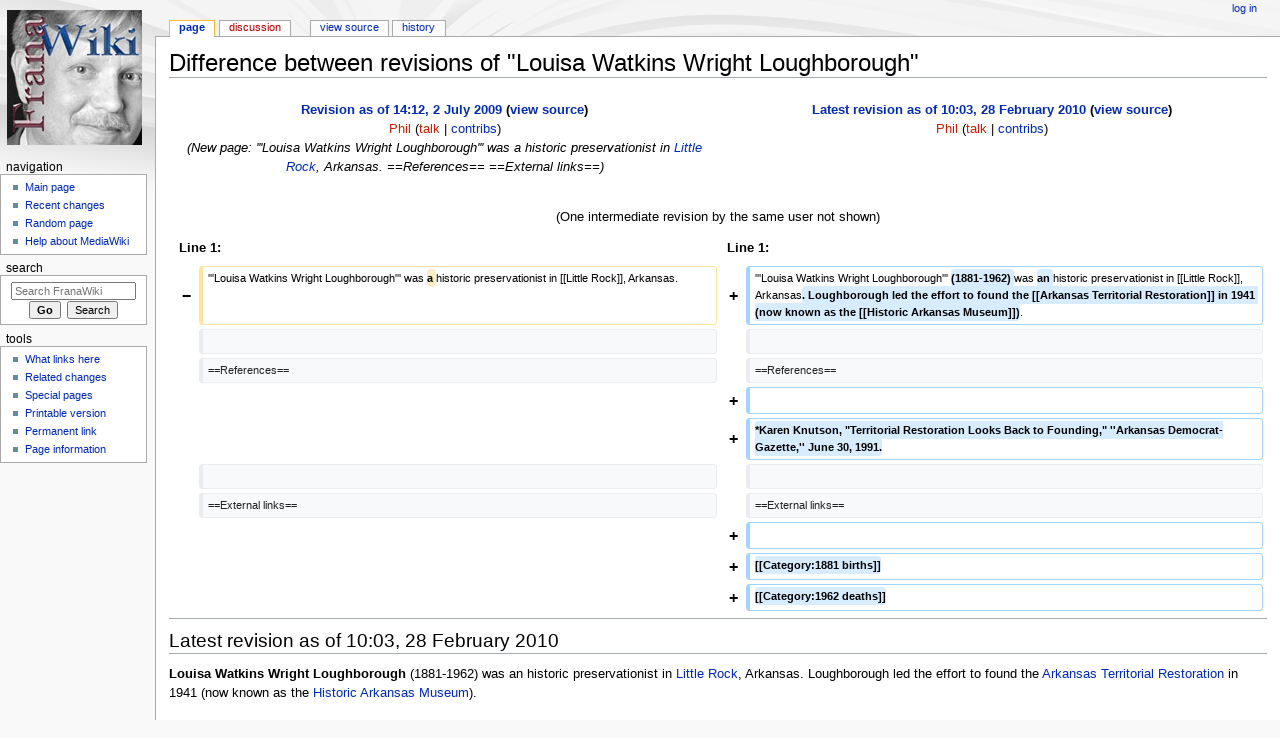

--- FILE ---
content_type: text/html; charset=UTF-8
request_url: https://honors.uca.edu/wiki/index.php?title=Louisa_Watkins_Wright_Loughborough&diff=13032&oldid=10739
body_size: 18605
content:
<!DOCTYPE html>
<html class="client-nojs" lang="en" dir="ltr">
<head>
<meta charset="UTF-8"/>
<title>Difference between revisions of "Louisa Watkins Wright Loughborough" - FranaWiki</title>
<script>document.documentElement.className = document.documentElement.className.replace( /(^|\s)client-nojs(\s|$)/, "$1client-js$2" );</script>
<script>(window.RLQ=window.RLQ||[]).push(function(){mw.config.set({"wgCanonicalNamespace":"","wgCanonicalSpecialPageName":false,"wgNamespaceNumber":0,"wgPageName":"Louisa_Watkins_Wright_Loughborough","wgTitle":"Louisa Watkins Wright Loughborough","wgCurRevisionId":13032,"wgRevisionId":13032,"wgArticleId":3389,"wgIsArticle":true,"wgIsRedirect":false,"wgAction":"view","wgUserName":null,"wgUserGroups":["*"],"wgCategories":["1881 births","1962 deaths"],"wgBreakFrames":false,"wgPageContentLanguage":"en","wgPageContentModel":"wikitext","wgSeparatorTransformTable":["",""],"wgDigitTransformTable":["",""],"wgDefaultDateFormat":"dmy","wgMonthNames":["","January","February","March","April","May","June","July","August","September","October","November","December"],"wgMonthNamesShort":["","Jan","Feb","Mar","Apr","May","Jun","Jul","Aug","Sep","Oct","Nov","Dec"],"wgRelevantPageName":"Louisa_Watkins_Wright_Loughborough","wgRelevantArticleId":3389,"wgRequestId":"aXB6tAXe6UZ9c6n3Tv7S3AAAAMM","wgIsProbablyEditable":false,"wgRelevantPageIsProbablyEditable":false,"wgRestrictionEdit":[],"wgRestrictionMove":[],"wgDiffOldId":10739,"wgDiffNewId":13032});mw.loader.state({"site.styles":"ready","noscript":"ready","user.styles":"ready","user":"ready","site":"ready","user.options":"ready","user.tokens":"loading","mediawiki.diff.styles":"ready","mediawiki.legacy.shared":"ready","mediawiki.legacy.commonPrint":"ready","mediawiki.sectionAnchor":"ready","mediawiki.skinning.interface":"ready","mediawiki.skinning.content.externallinks":"ready","skins.monobook.styles":"ready"});mw.loader.implement("user.tokens@0mhpwok",function($,jQuery,require,module){/*@nomin*/mw.user.tokens.set({"editToken":"+\\","patrolToken":"+\\","watchToken":"+\\","csrfToken":"+\\"});
});mw.loader.load(["mediawiki.page.startup","mediawiki.user","mediawiki.hidpi","mediawiki.page.ready","mediawiki.searchSuggest"]);});</script>
<link rel="stylesheet" href="/wiki/load.php?debug=false&amp;lang=en&amp;modules=mediawiki.diff.styles%7Cmediawiki.legacy.commonPrint%2Cshared%7Cmediawiki.sectionAnchor%7Cmediawiki.skinning.content.externallinks%7Cmediawiki.skinning.interface%7Cskins.monobook.styles&amp;only=styles&amp;skin=monobook"/>
<script async="" src="/wiki/load.php?debug=false&amp;lang=en&amp;modules=startup&amp;only=scripts&amp;skin=monobook"></script>
<!--[if IE 6]><link rel="stylesheet" href="/wiki/skins/MonoBook/resources/IE60Fixes.css?303" media="screen"/><![endif]--><!--[if IE 7]><link rel="stylesheet" href="/wiki/skins/MonoBook/resources/IE70Fixes.css?303" media="screen"/><![endif]-->
<meta name="ResourceLoaderDynamicStyles" content=""/>
<meta name="generator" content="MediaWiki 1.31.7"/>
<meta name="robots" content="noindex,nofollow"/>
<link rel="shortcut icon" href="/favicon.ico"/>
<link rel="search" type="application/opensearchdescription+xml" href="/wiki/opensearch_desc.php" title="FranaWiki (en)"/>
<link rel="EditURI" type="application/rsd+xml" href="https://honors.uca.edu/wiki/api.php?action=rsd"/>
<link rel="alternate" type="application/atom+xml" title="FranaWiki Atom feed" href="/wiki/index.php?title=Special:RecentChanges&amp;feed=atom"/>
<!--[if lt IE 9]><script src="/wiki/load.php?debug=false&amp;lang=en&amp;modules=html5shiv&amp;only=scripts&amp;skin=monobook&amp;sync=1"></script><![endif]-->
</head>
<body class="mediawiki ltr sitedir-ltr mw-hide-empty-elt ns-0 ns-subject page-Louisa_Watkins_Wright_Loughborough rootpage-Louisa_Watkins_Wright_Loughborough skin-monobook action-view"><div id="globalWrapper"><div id="column-content"><div id="content" class="mw-body" role="main"><a id="top"></a><div class="mw-indicators mw-body-content">
</div>
<h1 id="firstHeading" class="firstHeading" lang="en">Difference between revisions of "Louisa Watkins Wright Loughborough"</h1><div id="bodyContent" class="mw-body-content"><div id="siteSub">From FranaWiki</div><div id="contentSub" lang="en" dir="ltr"></div><div id="jump-to-nav" class="mw-jump">Jump to:<a href="#column-one">navigation</a>, <a href="#searchInput">search</a></div><!-- start content --><div id="mw-content-text" lang="en" dir="ltr" class="mw-content-ltr"><table class="diff diff-contentalign-left" data-mw="interface">
				<col class="diff-marker" />
				<col class="diff-content" />
				<col class="diff-marker" />
				<col class="diff-content" />
				<tr class="diff-title" lang="en">
				<td colspan="2" class="diff-otitle"><div id="mw-diff-otitle1"><strong><a href="/wiki/index.php?title=Louisa_Watkins_Wright_Loughborough&amp;oldid=10739" title="Louisa Watkins Wright Loughborough">Revision as of 14:12, 2 July 2009</a> <span class="mw-diff-edit">(<a href="/wiki/index.php?title=Louisa_Watkins_Wright_Loughborough&amp;action=edit&amp;oldid=10739" title="Louisa Watkins Wright Loughborough">view source</a>)</span></strong></div><div id="mw-diff-otitle2"><a href="/wiki/index.php?title=User:Phil&amp;action=edit&amp;redlink=1" class="new mw-userlink" title="User:Phil (page does not exist)"><bdi>Phil</bdi></a> <span class="mw-usertoollinks">(<a href="/wiki/index.php?title=User_talk:Phil&amp;action=edit&amp;redlink=1" class="new mw-usertoollinks-talk" title="User talk:Phil (page does not exist)">talk</a> | <a href="/wiki/index.php?title=Special:Contributions/Phil" class="mw-usertoollinks-contribs" title="Special:Contributions/Phil">contribs</a>)</span></div><div id="mw-diff-otitle3"> <span class="comment">(New page: &#039;&#039;&#039;Louisa Watkins Wright Loughborough&#039;&#039;&#039; was a historic preservationist in <a href="/wiki/index.php?title=Little_Rock" class="mw-redirect" title="Little Rock">Little Rock</a>, Arkansas.  ==References==  ==External links==)</span></div><div id="mw-diff-otitle5"></div><div id="mw-diff-otitle4">&#160;</div></td>
				<td colspan="2" class="diff-ntitle"><div id="mw-diff-ntitle1"><strong><a href="/wiki/index.php?title=Louisa_Watkins_Wright_Loughborough&amp;oldid=13032" title="Louisa Watkins Wright Loughborough">Latest revision as of 10:03, 28 February 2010</a> <span class="mw-diff-edit">(<a href="/wiki/index.php?title=Louisa_Watkins_Wright_Loughborough&amp;action=edit" title="Louisa Watkins Wright Loughborough">view source</a>)</span> </strong></div><div id="mw-diff-ntitle2"><a href="/wiki/index.php?title=User:Phil&amp;action=edit&amp;redlink=1" class="new mw-userlink" title="User:Phil (page does not exist)"><bdi>Phil</bdi></a> <span class="mw-usertoollinks">(<a href="/wiki/index.php?title=User_talk:Phil&amp;action=edit&amp;redlink=1" class="new mw-usertoollinks-talk" title="User talk:Phil (page does not exist)">talk</a> | <a href="/wiki/index.php?title=Special:Contributions/Phil" class="mw-usertoollinks-contribs" title="Special:Contributions/Phil">contribs</a>)</span> </div><div id="mw-diff-ntitle3"></div><div id="mw-diff-ntitle5"></div><div id="mw-diff-ntitle4">&#160;</div></td>
				</tr><tr><td colspan="4" class="diff-multi" lang="en">(One intermediate revision by the same user not shown)</td></tr><tr><td colspan="2" class="diff-lineno" id="mw-diff-left-l1" >Line 1:</td>
<td colspan="2" class="diff-lineno">Line 1:</td></tr>
<tr><td class='diff-marker'>−</td><td class='diff-deletedline'><div>'''Louisa Watkins Wright Loughborough''' was <del class="diffchange diffchange-inline">a </del>historic preservationist in [[Little Rock]], Arkansas.</div></td><td class='diff-marker'>+</td><td class='diff-addedline'><div>'''Louisa Watkins Wright Loughborough''' <ins class="diffchange diffchange-inline">(1881-1962) </ins>was <ins class="diffchange diffchange-inline">an </ins>historic preservationist in [[Little Rock]], Arkansas<ins class="diffchange diffchange-inline">. Loughborough led the effort to found the [[Arkansas Territorial Restoration]] in 1941 (now known as the [[Historic Arkansas Museum]])</ins>.</div></td></tr>
<tr><td class='diff-marker'>&#160;</td><td class='diff-context'></td><td class='diff-marker'>&#160;</td><td class='diff-context'></td></tr>
<tr><td class='diff-marker'>&#160;</td><td class='diff-context'><div>==References==</div></td><td class='diff-marker'>&#160;</td><td class='diff-context'><div>==References==</div></td></tr>
<tr><td colspan="2">&#160;</td><td class='diff-marker'>+</td><td class='diff-addedline'><div><ins class="diffchange"></ins></div></td></tr>
<tr><td colspan="2">&#160;</td><td class='diff-marker'>+</td><td class='diff-addedline'><div><ins class="diffchange">*Karen Knutson, &quot;Territorial Restoration Looks Back to Founding,&quot; ''Arkansas Democrat-Gazette,'' June 30, 1991.</ins></div></td></tr>
<tr><td class='diff-marker'>&#160;</td><td class='diff-context'></td><td class='diff-marker'>&#160;</td><td class='diff-context'></td></tr>
<tr><td class='diff-marker'>&#160;</td><td class='diff-context'><div>==External links==</div></td><td class='diff-marker'>&#160;</td><td class='diff-context'><div>==External links==</div></td></tr>
<tr><td colspan="2">&#160;</td><td class='diff-marker'>+</td><td class='diff-addedline'><div><ins class="diffchange"></ins></div></td></tr>
<tr><td colspan="2">&#160;</td><td class='diff-marker'>+</td><td class='diff-addedline'><div><ins class="diffchange">[[Category:1881 births]]</ins></div></td></tr>
<tr><td colspan="2">&#160;</td><td class='diff-marker'>+</td><td class='diff-addedline'><div><ins class="diffchange">[[Category:1962 deaths]]</ins></div></td></tr>
</table><hr class='diff-hr' id='mw-oldid' />
		<h2 class='diff-currentversion-title'>Latest revision as of 10:03, 28 February 2010</h2>
<div class="mw-parser-output"><p><b>Louisa Watkins Wright Loughborough</b> (1881-1962) was an historic preservationist in <a href="/wiki/index.php?title=Little_Rock" class="mw-redirect" title="Little Rock">Little Rock</a>, Arkansas. Loughborough led the effort to found the <a href="/wiki/index.php?title=Arkansas_Territorial_Restoration" title="Arkansas Territorial Restoration">Arkansas Territorial Restoration</a> in 1941 (now known as the <a href="/wiki/index.php?title=Historic_Arkansas_Museum" class="mw-redirect" title="Historic Arkansas Museum">Historic Arkansas Museum</a>).
</p>
<h2><span class="mw-headline" id="References">References</span></h2>
<ul><li>Karen Knutson, "Territorial Restoration Looks Back to Founding," <i>Arkansas Democrat-Gazette,</i> June 30, 1991.</li></ul>
<h2><span class="mw-headline" id="External_links">External links</span></h2>

<!-- 
NewPP limit report
Cached time: 20260121070524
Cache expiry: 86400
Dynamic content: false
CPU time usage: 0.003 seconds
Real time usage: 0.004 seconds
Preprocessor visited node count: 7/1000000
Preprocessor generated node count: 12/1000000
Post‐expand include size: 0/2097152 bytes
Template argument size: 0/2097152 bytes
Highest expansion depth: 2/40
Expensive parser function count: 0/100
Unstrip recursion depth: 0/20
Unstrip post‐expand size: 0/5000000 bytes
-->
<!--
Transclusion expansion time report (%,ms,calls,template)
100.00%    0.000      1 -total
-->
</div>
<!-- Saved in parser cache with key wikidb-mw_:pcache:idhash:3389-0!canonical and timestamp 20260121070524 and revision id 13032
 -->
</div><div class="printfooter">
Retrieved from "<a dir="ltr" href="https://honors.uca.edu/wiki/index.php?title=Louisa_Watkins_Wright_Loughborough&amp;oldid=13032">https://honors.uca.edu/wiki/index.php?title=Louisa_Watkins_Wright_Loughborough&amp;oldid=13032</a>"</div>
<div id="catlinks" class="catlinks" data-mw="interface"><div id="mw-normal-catlinks" class="mw-normal-catlinks"><a href="/wiki/index.php?title=Special:Categories" title="Special:Categories">Categories</a>: <ul><li><a href="/wiki/index.php?title=Category:1881_births&amp;action=edit&amp;redlink=1" class="new" title="Category:1881 births (page does not exist)">1881 births</a></li><li><a href="/wiki/index.php?title=Category:1962_deaths&amp;action=edit&amp;redlink=1" class="new" title="Category:1962 deaths (page does not exist)">1962 deaths</a></li></ul></div></div><!-- end content --><div class="visualClear"></div></div></div></div><div id="column-one" lang="en" dir="ltr"><h2>Navigation menu</h2><div role="navigation" class="portlet" id="p-cactions" aria-labelledby="p-cactions-label"><h3 id="p-cactions-label" lang="en" dir="ltr">Views</h3><div class="pBody"><ul lang="en" dir="ltr"><li id="ca-nstab-main" class="selected"><a href="/wiki/index.php?title=Louisa_Watkins_Wright_Loughborough" title="View the content page [c]" accesskey="c">Page</a></li><li id="ca-talk" class="new"><a href="/wiki/index.php?title=Talk:Louisa_Watkins_Wright_Loughborough&amp;action=edit&amp;redlink=1" rel="discussion" title="Discussion about the content page (page does not exist) [t]" accesskey="t">Discussion</a></li><li id="ca-viewsource"><a href="/wiki/index.php?title=Louisa_Watkins_Wright_Loughborough&amp;action=edit" title="This page is protected.&#10;You can view its source [e]" accesskey="e">View source</a></li><li id="ca-history"><a href="/wiki/index.php?title=Louisa_Watkins_Wright_Loughborough&amp;action=history" title="Past revisions of this page [h]" accesskey="h">History</a></li></ul></div></div><div role="navigation" class="portlet" id="p-personal" aria-labelledby="p-personal-label"><h3 id="p-personal-label" lang="en" dir="ltr">Personal tools</h3><div class="pBody"><ul lang="en" dir="ltr"><li id="pt-login"><a href="/wiki/index.php?title=Special:UserLogin&amp;returnto=Louisa+Watkins+Wright+Loughborough&amp;returntoquery=diff%3D13032%26oldid%3D10739" title="You are encouraged to log in; however, it is not mandatory [o]" accesskey="o">Log in</a></li></ul></div></div><div class="portlet" id="p-logo" role="banner"><a href="/wiki/index.php?title=Main_Page" class="mw-wiki-logo" title="Visit the main page"></a></div><div role="navigation" class="portlet generated-sidebar" id="p-navigation" aria-labelledby="p-navigation-label"><h3 id="p-navigation-label" lang="en" dir="ltr">Navigation</h3><div class="pBody"><ul lang="en" dir="ltr"><li id="n-mainpage-description"><a href="/wiki/index.php?title=Main_Page" title="Visit the main page [z]" accesskey="z">Main page</a></li><li id="n-recentchanges"><a href="/wiki/index.php?title=Special:RecentChanges" title="A list of recent changes in the wiki [r]" accesskey="r">Recent changes</a></li><li id="n-randompage"><a href="/wiki/index.php?title=Special:Random" title="Load a random page [x]" accesskey="x">Random page</a></li><li id="n-help-mediawiki"><a href="https://www.mediawiki.org/wiki/Special:MyLanguage/Help:Contents">Help about MediaWiki</a></li></ul></div></div><div role="search" class="portlet" id="p-search"><h3 id="p-search-label" lang="en" dir="ltr"><label for="searchInput">Search</label></h3><div class="pBody" id="searchBody"><form action="/wiki/index.php" id="searchform"><input type="hidden" value="Special:Search" name="title"/><input type="search" name="search" placeholder="Search FranaWiki" title="Search FranaWiki [f]" accesskey="f" id="searchInput"/><input type="submit" name="go" value="Go" title="Go to a page with this exact name if it exists" id="searchGoButton" class="searchButton"/>&#160; <input type="submit" name="fulltext" value="Search" title="Search the pages for this text" id="mw-searchButton" class="searchButton"/></form></div></div><div role="navigation" class="portlet" id="p-tb" aria-labelledby="p-tb-label"><h3 id="p-tb-label" lang="en" dir="ltr">Tools</h3><div class="pBody"><ul lang="en" dir="ltr"><li id="t-whatlinkshere"><a href="/wiki/index.php?title=Special:WhatLinksHere/Louisa_Watkins_Wright_Loughborough" title="A list of all wiki pages that link here [j]" accesskey="j">What links here</a></li><li id="t-recentchangeslinked"><a href="/wiki/index.php?title=Special:RecentChangesLinked/Louisa_Watkins_Wright_Loughborough" rel="nofollow" title="Recent changes in pages linked from this page [k]" accesskey="k">Related changes</a></li><li id="t-specialpages"><a href="/wiki/index.php?title=Special:SpecialPages" title="A list of all special pages [q]" accesskey="q">Special pages</a></li><li id="t-print"><a href="/wiki/index.php?title=Louisa_Watkins_Wright_Loughborough&amp;diff=13032&amp;oldid=10739&amp;printable=yes" rel="alternate" title="Printable version of this page [p]" accesskey="p">Printable version</a></li><li id="t-permalink"><a href="/wiki/index.php?title=Louisa_Watkins_Wright_Loughborough&amp;oldid=13032" title="Permanent link to this revision of the page">Permanent link</a></li><li id="t-info"><a href="/wiki/index.php?title=Louisa_Watkins_Wright_Loughborough&amp;action=info" title="More information about this page">Page information</a></li></ul></div></div></div><!-- end of the left (by default at least) column --><div class="visualClear"></div><div id="footer" role="contentinfo" lang="en" dir="ltr"><div id="f-poweredbyico" class="footer-icons"><a href="//www.mediawiki.org/"><img src="/wiki/resources/assets/poweredby_mediawiki_88x31.png" alt="Powered by MediaWiki" srcset="/wiki/resources/assets/poweredby_mediawiki_132x47.png 1.5x, /wiki/resources/assets/poweredby_mediawiki_176x62.png 2x" width="88" height="31"/></a></div><ul id="f-list"><li id="lastmod"> This page was last edited on 28 February 2010, at 10:03.</li><li id="privacy"><a href="/wiki/index.php?title=FranaWiki:Privacy_policy" title="FranaWiki:Privacy policy">Privacy policy</a></li><li id="about"><a href="/wiki/index.php?title=FranaWiki:About" title="FranaWiki:About">About FranaWiki</a></li><li id="disclaimer"><a href="/wiki/index.php?title=FranaWiki:General_disclaimer" title="FranaWiki:General disclaimer">Disclaimers</a></li></ul></div></div><script>(window.RLQ=window.RLQ||[]).push(function(){mw.config.set({"wgPageParseReport":{"limitreport":{"cputime":"0.003","walltime":"0.004","ppvisitednodes":{"value":7,"limit":1000000},"ppgeneratednodes":{"value":12,"limit":1000000},"postexpandincludesize":{"value":0,"limit":2097152},"templateargumentsize":{"value":0,"limit":2097152},"expansiondepth":{"value":2,"limit":40},"expensivefunctioncount":{"value":0,"limit":100},"unstrip-depth":{"value":0,"limit":20},"unstrip-size":{"value":0,"limit":5000000},"timingprofile":["100.00%    0.000      1 -total"]},"cachereport":{"timestamp":"20260121070524","ttl":86400,"transientcontent":false}}});});</script><script>(window.RLQ=window.RLQ||[]).push(function(){mw.config.set({"wgBackendResponseTime":68});});</script></body></html>